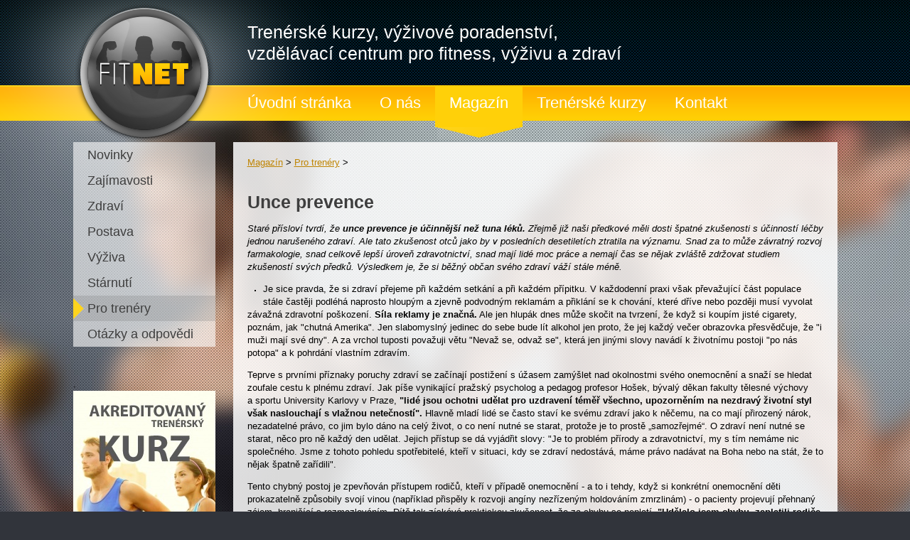

--- FILE ---
content_type: text/html
request_url: https://www.fitnet.cz/magazin/pro-trenery/unce-prevence
body_size: 24519
content:
<!DOCTYPE html PUBLIC "-//W3C//DTD XHTML 1.0 Strict//EN" "http://www.w3.org/TR/xhtml1/DTD/xhtml1-strict.dtd">
<html xmlns="http://www.w3.org/1999/xhtml" xml:lang="cs" lang="cs">
<head>
 	<title></title>
	<meta http-equiv="Content-Type" content="text/html; charset=UTF-8" />
	<link rel="stylesheet" type="text/css" media="screen" href="https://www.fitnet.cz/templates/default/style2.css" />
	<link rel="stylesheet" type="text/css" media="screen" href="https://www.fitnet.cz/templates/default/style2_content.css" />
<script type="text/javascript" src="https://www.fitnet.cz/modules/jquery/jquery-1.7.1.min.js"></script><script type="text/javascript" src="https://www.fitnet.cz/modules/lightbox/jquery.lightbox-0.5.js"></script><link type="text/css" rel="stylesheet" media="screen" href="https://www.fitnet.cz/modules/lightbox/jquery.lightbox-0.5.css"></link><script type="text/javascript">$(function() { $('a.lightbox').lightBox(); });</script></head>
<body>
	<div id="page" class="magazin">
		<div id="main">
			<div id="logo-bar">
				<div id="logo">
					<a href="https://www.fitnet.cz">Trenérské kurzy, výživové poradenství, <br />
					vzdělávací centrum pro fitness, výživu a zdraví</a>
				</div>
			</div>
			<div id="header">
				<div id="top-menu"><div class="folders"><ul><li><a href="https://www.fitnet.cz/"><span>Úvodní stránka</span></a></li><li><a href="https://www.fitnet.cz/o-nas"><span>O nás</span></a></li><li class="selected"><a href="https://www.fitnet.cz/magazin"><span>Magazín</span></a></li><li><a href="https://www.fitnet.cz/trenerske-kurzy"><span>Trenérské kurzy</span></a></li><li><a href="https://www.fitnet.cz/kontakt"><span>Kontakt</span></a></li></ul></div></div>
			</div>
			<div id="left-bar">
			  <div class="content">
			    <div id="menu">
			    <ul><li><a href="https://www.fitnet.cz/magazin/novinky"><span>Novinky</span></a></li><li><a href="https://www.fitnet.cz/magazin/zajimavosti"><span>Zajímavosti</span></a></li><li><a href="https://www.fitnet.cz/magazin/zdravi"><span>Zdraví</span></a></li><li><a href="https://www.fitnet.cz/magazin/postava"><span>Postava</span></a></li><li><a href="https://www.fitnet.cz/magazin/vyziva"><span>Výživa</span></a></li><li><a href="https://www.fitnet.cz/magazin/starnuti"><span>Stárnutí</span></a></li><li class="selected"><a href="https://www.fitnet.cz/magazin/pro-trenery"><span>Pro trenéry</span></a></li><li><a href="https://www.fitnet.cz/magazin/otazky-a-odpovedi"><span>Otázky a odpovědi</span></a></li></ul></div>
			  </div>
		      <div id="left-bar-content">
  		      
<p>
	&nbsp;</p>
<p>
	.<a href="https://www.fitnet.cz/trenerske-kurzy/akreditovane-kurzy"><img alt="" src="https://www.fitnet.cz/banner-akreditovany-trenersky-kurz.jpg" style="width: 200px; height: 400px;" /></a></p>
<p>
	<a href="https://www.fitnet.cz/trenerske-kurzy/akreditovane-kurzy/instruktor-fitness"><img alt="" src="https://www.fitnet.cz/banner-instruktor-fitness.jpg" style="width: 200px; height: 400px;" /></a></p>

<br />
<p style="text-align: center;">
	<a href="http://www.nutriacademy.cz/" rel="nofollow" style="color:#fff;text-decoration:none;" target="_blank"><strong><img alt="" src="https://www.fitnet.cz/logo-na-png.png" style="width: 200px; height: 197px;" /><br />
	NutriAcademy, s. r. o.<br />
	Akademie výživy a&nbsp;sportu</strong><br />
	Rekvalifikační kurzy, poradce<br />
	pro výživu a&nbsp;Lifestyle kouč</a></p>

<br/>
<hr />
<p>
	<a href="http://www.fitness-trenink-doma.cz/pro-trenery.html" target="_blank" title="Nabídka práce pro osobní trenéry">Nabídka uplatnění pro absolventy našeho kurzu ZDE.</a></p>
</div>
			</div>
			<div id="right-bar">
			  <div class="content">
			    <div id="history">
			    <a href="https://www.fitnet.cz/magazin">Magazín</a><span> > </span><a href="https://www.fitnet.cz/magazin/pro-trenery">Pro trenéry</a><span> > </span></div>
			    <div id="content">
			    	<h1>Unce prevence</h1>
	<p>
	<em>Staré přísloví tvrdí, že <strong>unce prevence je účinnější než tuna léků.</strong> Zřejmě již naši předkové měli dosti špatné zkušenosti s&nbsp;účinností léčby jednou narušeného zdraví. Ale tato zkušenost otců jako by v&nbsp;posledních desetiletích ztratila na&nbsp;významu. Snad za&nbsp;to může závratný rozvoj farmakologie, snad celkově lepší úroveň zdravotnictví, snad mají lidé moc práce a&nbsp;nemají čas se nějak zvláště zdržovat studiem zkušeností svých předků. Výsledkem je, že si běžný občan svého zdraví váží stále méně. </em></p>
<p>
	<img alt="" src="http://www.fitnet.eu/resources/upload/foto_437.jpg" style="border-width: 1px; border-style: solid; margin: 10px; float: left;" />Je sice pravda, že si zdraví přejeme při každém setkání a&nbsp;při každém přípitku. V&nbsp;každodenní praxi však převažující část populace stále častěji podléhá naprosto hloupým a&nbsp;zjevně podvodným reklamám a&nbsp;přiklání se k&nbsp;chování, které dříve nebo později musí vyvolat závažná zdravotní poškození. <strong>Síla reklamy je značná.</strong> Ale jen hlupák dnes může skočit na&nbsp;tvrzení, že když si koupím jisté cigarety, poznám, jak "chutná Amerika". Jen slabomyslný jedinec do&nbsp;sebe bude lít alkohol jen proto, že jej každý večer obrazovka přesvědčuje, že "i muži mají své dny". A&nbsp;za&nbsp;vrchol tuposti považuji větu "Nevaž se, odvaž se", která jen jinými slovy navádí k&nbsp;životnímu postoji "po nás potopa" a&nbsp;k&nbsp;pohrdání vlastním zdravím.</p>
<p>
	Teprve s&nbsp;prvními příznaky poruchy zdraví se začínají postižení s&nbsp;úžasem zamýšlet nad okolnostmi svého onemocnění a&nbsp;snaží se hledat zoufale cestu k&nbsp;plnému zdraví. Jak píše vynikající pražský psycholog a&nbsp;pedagog profesor Hošek, bývalý děkan fakulty tělesné výchovy a&nbsp;sportu University Karlovy v&nbsp;Praze, <strong>"lidé jsou ochotni udělat pro uzdravení téměř všechno, upozorněním na&nbsp;nezdravý životní styl však naslouchají s&nbsp;vlažnou netečností". </strong>Hlavně mladí lidé se často staví ke&nbsp;svému zdraví jako k&nbsp;něčemu, na&nbsp;co mají přirozený nárok, nezadatelné právo, co jim bylo dáno na&nbsp;celý život, o&nbsp;co není nutné se starat, protože je to prostě „samozřejmé“. O&nbsp;zdraví není nutné se starat, něco pro ně každý den udělat. Jejich přístup se dá vyjádřit slovy: "Je to problém přírody a&nbsp;zdravotnictví, my s&nbsp;tím nemáme nic společného. Jsme z&nbsp;tohoto pohledu spotřebitelé, kteří v&nbsp;situaci, kdy se zdraví nedostává, máme právo nadávat na&nbsp;Boha nebo na&nbsp;stát, že to nějak špatně zařídili".</p>
<p>
	Tento chybný postoj je zpevňován přístupem rodičů, kteří v&nbsp;případě onemocnění - a&nbsp;to i&nbsp;tehdy, když si konkrétní onemocnění děti prokazatelně způsobily svojí vinou (například přispěly k&nbsp;rozvoji angíny nezřízeným holdováním zmrzlinám) - o&nbsp;pacienty projevují přehnaný zájem, hraničící s&nbsp;rozmazlováním. Dítě tak získává praktickou zkušenost, že za&nbsp;chybu se neplatí. <strong>"Udělalo jsem chybu, zaplatili rodiče tím, že kolem mne museli skákat, vařit mi čaj, běhat se mnou po&nbsp;lékařích a&nbsp;v&nbsp;noci ke&nbsp;mně vstávat"</strong> - usoudí dítě po&nbsp;několika zbytečných onemocněních a&nbsp;o&nbsp;svoje zdraví se stará ještě méně než dříve.</p>
<p>
	Puberta vystaví mladého člověka novým svodům. Na&nbsp;první místo se v&nbsp;dnešní době řadí alkohol. Televize, označující se jako „občanskoprávní“, <strong>přenáší vzory chování, které se zdají být přijatelné až chválihodné : </strong></p>
<ul>
	<li>
		na Silvestra davy opilců, nalívajících se na&nbsp;Václavském náměstí šampaňským, doprovázeno radostným komentářem o&nbsp;pěkné náladě a&nbsp;radostných prožitcích</li>
	<li>
		desetitisíců opilých fanoušků hokeje, řvoucích na&nbsp;náměstí "jsme mistři"</li>
	<li>
		přenosem opilého hrdiny z&nbsp;Nagana, kterého jeho spoluhráči musí vézt na&nbsp;vozíčku, protože se opil</li>
	<li>
		hovory z&nbsp;šatny vítězných hokejistů, z&nbsp;nichž jeden na&nbsp;kameru říká: "Dnes to bude husté, slijeme se do&nbsp;němoty".</li>
</ul>
<p>
	Tyto televizí zprostředkované <strong>"vzory" mládeže </strong>projevují tak nízkou úctu ke&nbsp;svému zdraví, tak mizivý zájem o&nbsp;to, co bude za&nbsp;rok, deset či třicet let, že je nesnadné ovlivňovat mladé lidi k&nbsp;zodpovědnosti ke&nbsp;svému zdraví a&nbsp;kvalitě života. V&nbsp;podobném duchu se nese přístup řady tiskovin a&nbsp;rozhlasových pořadů, schvalujících či propagujících kouření, pornografii, promiskuitu, nezdravé stravovací postupy a&nbsp;další prokazatelné patogeny.</p>
<p>
	<img align="right" alt="" border="1" hspace="10" src="http://www.fitnet.eu/resources/upload/foto_201.jpg" vspace="10" />Negativní jsou podle mého názoru i&nbsp;programy a&nbsp;články, lákající nepřipravené a&nbsp;nezkušené mladé lidi k&nbsp;rizikovým formám chování s&nbsp;cílem "dokázat svoji odvahu", získat úctu a&nbsp;obdiv vrstevníku činem, který je na&nbsp;hranici života a&nbsp;smrti. V&nbsp;poslední době se prudce zvyšuje zájem mladých lidí o&nbsp;"extrémní sporty", při nichž se účastníci akce vystaví hraničním podmínkám, jejichž řešení jim "<strong>zvyšuje hladinu epinefrinu v&nbsp;krvi</strong>". Pokud se akce podaří, je o&nbsp;čem mluvit a&nbsp;čím se chlubit, vyskočíme téměř bezpracně na&nbsp;společenském žebříčku ve&nbsp;své "pavlači" na&nbsp;vyšší stupínek. Pokud se to nepodaří, je povinností společnosti hloupě riskující zachránit, pomocí vrtulníku převézt do&nbsp;nemocnice a&nbsp;s&nbsp;nasazením drahé techniky, složitých rehabilitačních postupů, umu a&nbsp;zkušenosti špičkových odborníků a&nbsp;obecně nasazením všech dostupných prostředků nás vrátit zpět mezi zdravé. Abychom mohli opět beztrestně, na&nbsp;úkor společnosti, tupě riskovat.</p>
<p>
	Prostě: „U<strong>dělali jsme chybu, ať platí ostatní“. Je to jejich povinnost.</strong> Extrémní sporty jsou akceptovatelné, pokud se na&nbsp;danou limitní situaci účastník dlouhodobě připravuje poctivým tréninkem a&nbsp;do&nbsp;akce se pouští v&nbsp;okamžiku, kdy je riziko poškození zdraví minimalizováno důkladnou, promyšlenou, dlouhodobou fyzickou a&nbsp;psychickou přípravou. Bohužel se k&nbsp;podobným akcím stále častěji přihlašují znudění "synci a&nbsp;dcerunky" zbohatlíků, kteří neví, jakým novým stimulem obohatit svůj prázdný, bezstarostný a&nbsp;bezcílný život. V&nbsp;jejich případě se jedná spíše o&nbsp;tupé pohrdání životem než o&nbsp;sportovní výkon. Na&nbsp;tomto zájmu dětiček zbohatlíků pak parazitují různí podnikatelé, kteří emocionálně přitažlivé, ale vysoce riskantní akce organizují a&nbsp;to bez akcentování nezbytnosti předchozí přípravy.</p>
<p>
	Samostatnou kapitolu tvoří <strong>"odborníci", kteří se přiživují jako pijavice na&nbsp;lidské slabosti vůči drogám. </strong>Ti téměř vnutili celému národu představu, že experimentování s&nbsp;drogou patří k&nbsp;"lidským" právům. Jejich argumenty typu "já jsem byl rok v&nbsp;USA a&nbsp;tak to musím vědět" mi bolestivě připomínají stejně suverénní výroky doby nedávné, které si národ zkarikoval do&nbsp;věty "nebyl jsi v&nbsp;Rusku - tak neraď". Jediný rozdíl je v&nbsp;tom, že dříve neschopní lidé lezli někam Rusům, dnešní generace neschopných leze do&nbsp;týchž míst Američanům. Mám prostě pocit, že lidé z&nbsp;"Drop in" a&nbsp;podobných organizací dostávají od&nbsp;státu tím více peněz, čím více mladých lidí podléhá drogám, a&nbsp;z&nbsp;tohoto faktu se odvíjí i&nbsp;jejich postoje. Spíše jim jde o&nbsp;to, přesvědčit lidi, že ničit si své zdraví je normální a&nbsp;že nemá cenu s&nbsp;vlastní slabostí bojovat. Pokud drogově závislé můžeme považovat za&nbsp;pijavice, pak lidi z&nbsp;tzv. „nadací“ můžeme považovat za&nbsp;<strong>„pijavice pijavic“.</strong></p>
<p>
	Shrnuto, v&nbsp;posledních desetiletích prudce <strong>klesá úcta k&nbsp;vlastnímu zdraví a&nbsp;tím i&nbsp;tendence k&nbsp;upřednostnění chování, které prokazatelně vede ke&nbsp;stabilizaci zdraví.</strong> Výsledky tohoto trendu na&nbsp;sebe nenechaly dlouho čekat. Většina v&nbsp;současné době převažujících příčin morbidity a&nbsp;mortality se řadí do&nbsp;skupiny nemocí, vyvolaných - a&nbsp;tedy i&nbsp;ovlivnitelných - způsobem života. Onemocnění věnčitých cév srdce, některé formy nádorových nemocí, mozkové příhody, diabetes, obezita, osteoporóza, artritida, bolesti zad, astma - to je jen stručný náčrt onemocnění, které si z&nbsp;větší části způsobujeme svým vlastním chováním, svými nesprávnými rozhodnutími. Přitom má každý občan této země při trošce snahy k&nbsp;dispozici dostatek informací, které mu umožňují správně se v&nbsp;celé problematice zdraví a&nbsp;nemoci orientovat.</p>
<p>
	Každý se pak musí na&nbsp;základě dostupných informací rozhodovat. <strong>Každý den, přímo každou minutu, činíme rozhodnutí, která se v&nbsp;následujících letech projeví na&nbsp;kvalitě našeho života.</strong> Pokud jsou přijatá rozhodnutí správná, vysoká úroveň zdatnosti, zdraví a&nbsp;kvality života je udržitelná do&nbsp;vysokého věku. Pokud jsou naše rozhodnutí chybná, platíme. A&nbsp;zdá se, že cena za&nbsp;nesprávná rozhodnutí má stejnou tendenci jako ceny v&nbsp;našich obchodech. Stále roste. Podle informací, které pro tisk uvolnila organizace "The National Academy of Sciences", <strong>umírá každoročně ve&nbsp;Spojených státech 98 000 lidí vinou chyb, kterých se dopustili lékaři při stanovení diagnostiky a&nbsp;volbě léků.</strong></p>
<p>
	Tento stav považuje daná organizace za&nbsp;natolik závažný, že žádá o&nbsp;vytvoření federální agentury dohlížející nad bezpečností pacientů. Mnoho lidí žije ve&nbsp;falešném vědomí, že léky, které dostáváme nebo si můžeme koupit v&nbsp;lékárnách, jsou naprosto bezpečné. Stačí si však přečíst některou z&nbsp;knih, které byly v&nbsp;poslední době na&nbsp;dané téma publikované, například knihu "The Pill Book".</p>
<p>
	Mnoho lidí se stále chybně domnívá, že pokud je lék schválen oficiálními, k&nbsp;tomu účelu sestavenými orgány státu, je možné jej považovat za&nbsp;bezpečný a&nbsp;prospěšný pro každého konzumenta. Jak ale odhalila studie, publikovaná v&nbsp;prestižním lékařském časopise JAMA (The Journal of the American Medical Association) v&nbsp;dubnu roku 1998, <strong>řadí se negativní dopady aplikace léků prokazatelně na&nbsp;šestou - a&nbsp;podle přísnějšího kritéria dokonce na&nbsp;čtvrtou - příčku nejčastějších příčin smrti v&nbsp;USA. </strong></p>
<p>
	Vědci z&nbsp;University v&nbsp;Torontu analyzovali 39 výzkumných zpráv, zabývajících se negativními reakcemi na&nbsp;léky (adverse drug reactions - ADRs) ve&nbsp;Spojených státech v&nbsp;roce 1994, aby odhadli výskyt vážných a&nbsp;fatálních reakcí na&nbsp;léky u&nbsp;pacientů nemocnic. Výsledky byly zdrcující: negativní reakce na&nbsp;léky vedla v&nbsp;daném roce k&nbsp;úmrtí 106 000 pacientů, dalších 2,2 milionu pacientů utrpělo v&nbsp;důsledku negativní reakce na&nbsp;lék vážnou komplikaci svého zdravotního stavu. A&nbsp;to staví negativní reakce na&nbsp;léky na&nbsp;šesté místo příčin úmrtí. Při přísnějším hodnocení získaných výsledků se reakce na&nbsp;léky vyšplhala dokonce <strong>na čtvrtou příčku příčiny smrti </strong>- hned po&nbsp;srdečních onemocněních (743 460), rakovině (529 904) a&nbsp;mozkové příhodě (150 108). &nbsp;</p>
<p>
	Čísla o&nbsp;negativním dopadu reakce na&nbsp;léky jsou sama o&nbsp;sobě alarmující. K&nbsp;nim je dále možno přidat i&nbsp;odhady, které tvrdí, že <strong>vinou chybného rozhodnutí lékařů zemře každoročně v&nbsp;USA přibližně 100 tisíc pacientů</strong> a&nbsp;vážně poškozeny jsou další 3 miliony pacientů. Tento fakt komentoval v&nbsp;tisku Thomas Moore, vědec v&nbsp;oboru státní zdravotní politiky na&nbsp;Georgetown University, takto: <strong>"Máme přesně zjištěno, kolik vražd je každoročně spácháno, kolik spadlo letadel, kolik obětí si vyžádaly automobilové nehody. A&nbsp;přestože negativní reakce na&nbsp;léky zahubí každoročně mnohem více lidí, než všechny tyto příčiny dohromady, naše evidence těchto katastrof je nulová".</strong></p>
<p>
	<img align="left" alt="" border="1" hspace="10" src="http://www.fitnet.eu/resources/upload/foto_293.jpg" vspace="10" />Jeho slova potvrzuje fakt, že FDA (Federal Drug Administration), organizace schvalující a&nbsp;kontrolující léky v&nbsp;USA, zaměstnává 1 500 lidí na&nbsp;plný úvazek v&nbsp;sekci pro studium nových léků, pouhých 52 zaměstnanců této organizace se věnuje kontrole bezpečnosti již schválených léků.</p>
<p>
	<strong>Pohyb je jedním z&nbsp;nejsilnějších salutorů</strong>. Považuji jednoznačně odpovídající úroveň fyzické zátěže v&nbsp;denním režimu člověka za&nbsp;naprosto nezbytný předpoklad dlouhodobé koncepce udržení zdraví. Čím dříve se stane pohyb nedílnou složkou našeho životního stylu, tím později budeme vystaveni riziku případné negativní reakce na&nbsp;léky. Cvičením navodíme správnou funkci všech orgánových systémů, vytvoříme optimální množství svalové hmoty, stabilizujeme přiměřenou sílu a&nbsp;tedy i&nbsp;funkci všech svalů, ovlivníme vhodně metabolické reakce a&nbsp;tím zabráníme nárůstu tukových zásob. Jinak řečeno, nebudeme v&nbsp;budoucnosti vystaveni riziku negativní reakce na&nbsp;léky. <strong>Protože je prostě nebudeme potřebovat. </strong></p>
<p>
	Smyslem článku není nabádat lidi k&nbsp;tomu, aby odmítali lékařem předepsané léky. Nechci ani nikterak snižovat důvěru pacientů k&nbsp;jejich ošetřujícím lékařům. Osobně znám mnoho skvělých odborníků v&nbsp;oboru medicíny. Těm budu vždy plně důvěřovat a&nbsp;budu dodržovat jimi stanovený postup léčby. Nebudu se dokonce ani bát brát léky, které mi předepíší. <strong>Vždy se ale budu především snažit žít tak, abych svoje zdraví neoslaboval svojí lehkomyslností, abych je naopak vědomě a&nbsp;promyšleně všestranně podporoval. </strong>Aby braní léků ještě dlouhá léta nebylo pro udržení mého zdraví nutné.</p>
<p>
	Má-li však pohyb působit na&nbsp;organismus pozitivně, musí být přiměřený jeho okamžitým možnostem, musí být zvolena správná forma, objem i&nbsp;intenzita zátěže. Každému zájemci o&nbsp;cvičení, který nemá dostatek informaci o&nbsp;postupu při strukturaci cvičebního programu, doporučuji konzultovat svoje záměry nejprve s&nbsp;kvalitním fitness konzultantem.</p>
<p>
	<strong>Protože pohyb, stejně jako lék, může prospívat, ale i&nbsp;škodit.</strong><br />
	[base64]</p>
<p>
	<strong>Použitá literatura:</strong></p>
<ol>
	<li>
		HENRY, L.: Cures that kill. In.: Muscle and Fitness, November 1995, str.95 - 97.</li>
	<li>
		HOŠEK, V.: Koncept salutogeneze, možnosti rozvíjení. In.: Podpora zdraví, 1994.</li>
</ol>
<p>
	[base64]</p>
<p>
	<em>UPOZORNĚNÍ: Tato informace není zamýšlená jako náhrada za&nbsp;odbornou péči. Před zahájením cvičebního programu nebo před zásahem do&nbsp;stravovacího režimu se vždy poraďte s&nbsp;odborníkem.</em></p>
<p>
	<strong>Copyright © 2008 Dr. Vladimír Kolouch, Ph.D.</strong></p>
<p>
	<em>Všechna práva rezervována. Rozšiřování nebo rozmnožování tohoto článku nebo jeho částí jakoukoli formou – ať již mechanickou či jinou, v&nbsp;současnosti známou nebo v&nbsp;budoucnosti vyvinutou, včetně xerokopií, fotokopií, zaznamenávání a&nbsp;přenášení na&nbsp;počítačích či v&nbsp;počítačových sítích – je bez písemného schválení autora zakázáno.</em></p>

<h2>Mohlo by vás zajímat</h2><div>
        <h2>Cvičení je klíčové v prevenci a léčbě diabetu typu 2</h2>
        <p>Dokud jsme zdraví, neradi čteme a slyšíme o nemocech a zdravotních potížích. Žijeme, pracujeme, bavíme se, užíváme si života. Dnešní svět nabízí nadbytek pohodlí a pasivní zábavy. Naopak z něj vymizely i ty…</p>
        <a href='https://www.fitnet.cz/magazin/pro-trenery/cviceni-je-klicove-v-prevenci-a-lecbe-diabetu-typu-2' class='detail'>Více informací</a>          
</div>
<div class="photo-gallery2"><a href="https://www.fitnet.cz/magazin/pro-trenery/cviceni-je-klicove-v-prevenci-a-lecbe-diabetu-typu-2"><img src="https://www.fitnet.cz/photo/preview?id=1286" alt=" " /></a></div><div>
        <h2>Víra tvá tě uzdraví</h2>
        <p>Z našeho života mizí tělesná námaha jako pára nad hrncem. Nemusíme získávat zdroje obživy v potu tváře, nemusíme stavět a neustále opravovat svá obydli, nemusíme s mečem v ruce hájit své životy a domovy. Zdroje pro…</p>
        <a href='https://www.fitnet.cz/magazin/zdravi/vira-tva-te-uzdravi' class='detail'>Více informací</a>          
</div>
<div class="photo-gallery2"><a href="https://www.fitnet.cz/magazin/zdravi/vira-tva-te-uzdravi"><img src="https://www.fitnet.cz/photo/preview?id=843" alt=" " /></a></div><div>
        <h2>Jak zabránit tloustnutí?</h2>
        <p>Žijeme v době, kdy značné části populace vypadlo veslo z ruky a oni nedokáží řídit svoji loďku v moři života. Ve většině zemí světa dnes více jak dvě třetiny obyvatel spadají do kategorie “s nadváhou” nebo…</p>
        <a href='https://www.fitnet.cz/magazin/pro-trenery/jak-zabranit-tloustnuti' class='detail'>Více informací</a>          
</div>
<div class="photo-gallery2"><a href="https://www.fitnet.cz/magazin/pro-trenery/jak-zabranit-tloustnuti"><img src="https://www.fitnet.cz/photo/preview?id=1122" alt=" " /></a></div><hr /></div>
			    <div class="cleaner"></div>
			  </div>
			</div>
		</div>
		<div id="footer">
			<div id="footer-content1">
<div class="button-kontaktni-formular">
	<a href="https://www.fitnet.cz/kontakt#formular"><span>Kontaktní formulář</span></a></div>
<h2>
	Rychlý kontakt</h2>
<p>
	<strong>Telefon: 774 047 770</strong></p>
<p>
	<strong>Email: <a href="javascript:void(location.href='mailto:'+String.fromCharCode(107,111,108,111,117,99,104,64,102,105,116,110,101,116,46,101,117))">kolouch@fitnet.eu</a></strong></p>
<p>
	Modřice u&nbsp;Brna</p>
</div>
			<div id="footer-content2">
<p>
	©2014 FITNET, <a href="https://www.fitnet.cz/mapa-stranek">mapa stránek</a>, webdesign: <a href="http://www.synetix.cz">Synetix</a></p>
</div>
			<div id="footer-content3"></div>
		</div>		
	</div>
	<script src="https://www.google.com/recaptcha/api.js"></script>
<script>(function(i,s,o,g,r,a,m){i['GoogleAnalyticsObject']=r;i[r]=i[r]||function(){
					(i[r].q=i[r].q||[]).push(arguments)},i[r].l=1*new Date();a=s.createElement(o),
					m=s.getElementsByTagName(o)[0];a.async=1;a.src=g;m.parentNode.insertBefore(a,m)
					})(window,document,'script','//www.google-analytics.com/analytics.js','ga');				
					ga('create', 'UA-52437273-1');
					ga('require', 'displayfeatures');
					ga('send', 'pageview');
				</script></body>
</html>


--- FILE ---
content_type: text/css
request_url: https://www.fitnet.cz/templates/default/style2.css
body_size: 4596
content:
body {
	background: #31343b url("images/bg03.jpg") repeat-x top center;
	xbackground-attachment: fixed;
	margin: 0;
	padding: 0;
}

#page {
	background: url("images/bg01.png") repeat-x top center;
	min-height: 200px;
}
#page.kurzy {
	background-image: url("images/bg01t.png");
}
#page.home {
	background-image: url("images/bg01h.png");
}

#main {
	margin: 0 auto;
	padding: 0px;
	width: 1075px;
}

#header {
	height: 170px;
}
#page.home #header {
	display: none;
}

#logo {
	position: absolute;
	background: url("images/bg02.png") no-repeat top left;
	margin-left: -200px;
	height: 300px;
	width: 1000px;
}
#page.kurzy #logo {
	background-image: url("images/bg02t.png");
}
#page.home #logo {
	position: relative;
	background-image: url("images/bg02h.png");
	margin: 0 auto;
	height: 330px;
	width: 600px;
}
#page.home #logo a {
	display: none;
}


#logo a, #page.kurzy #logo a {
	position: relative;
	display: block;
	color: #fff;
	font-size: 25px;
	line-height: 30px;
	padding: 30px 0 20px 445px;
	text-decoration: none;
}

#top-menu {
	padding: 120px 0 0 225px;
}

#top-menu ul,#top-menu li {
	display: block;
	float: left;
	list-style-type: none;
	padding: 0;
	margin: 0;
}

#top-menu a, #page.kurzy #top-menu a {
	position: relative;
	z-index: 10;
	display: block;
	height: 80px;
	line-height: 50px;
	font-size: 22px;
	color: #fff;
	padding: 0 20px;
	text-decoration: none;
}

#top-menu li.selected > a, #top-menu li a:hover {
	background: url("images/menu-top.png") no-repeat center 0px ;
}
#page.kurzy #top-menu li.selected > a, #page.kurzy #top-menu li a:hover {
	background-image: url("images/menu-topt.png");
}

#left-bar {
	float: left;
	clear: both;
	width: 200px;
}
#left-bar .content {	
	background: rgba(255, 255, 255, 0.6);
}
#page.home #left-bar {
	display: none;
}


#menu ul,#menu li {
	display: block;
	list-style-type: none;
	padding: 0;
	margin: 0;
}

#menu ul li ul {
	display: none;
}

#menu ul li.selected>ul,#menu ul li.subselected>ul {
	display: block;
}

#menu a {
	position: relative;
	z-index: 10;
	display: block;
	padding: 10px 20px;
	line-height: 16px;
	color: #3e3e3e;
	font-size: 18px;
	text-decoration: none;
}
#menu a, #page.kurzy #menu a {
	color: #3e3e3e;
}

#menu a:hover, #menu li.subselected>a, #menu li.selected>a {
	background: rgba(100, 100, 100, 0.2);
}
#menu li.selected>a {
	background: rgba(100, 100, 100, 0.2) url('images/menu-arrow.png') no-repeat center left;
}
#page.kurzy #menu li.selected>a {
	background-image: url('images/menu-arrowt.png');
}

#menu ul ul a {
	padding-left: 30px;
	font-size: 16px;
	padding-top: 7px;
	padding-bottom: 7px;
}

#menu ul ul ul a {
	padding-left: 40px;
	font-size: 14px;
}

#right-bar {
	float: right;
	width: 850px;
}
#page.home #right-bar {
	width: 100%;
	float: none;
}

#content {
	padding: 20px;
	min-height: 400px;
	background: rgba(255, 255, 255, 0.85);
}
#page.home #content {
	margin-top: -80px;
	background: none;
}

#history {
	padding: 20px 20px 0 20px;
	background: rgba(255, 255, 255, 0.85);
}
#history a {
	position: relative;
	z-index: 10;
}
#page.home #history {
	display: none;	
}


#footer {
	clear: both;
	background: #3e3e3e url("images/footer03.png") repeat-x left top;
}

#footer-content1 {
	margin: 0 auto;
	width: 1075px;
	height: 280px;
	background: url("images/footer01.jpg") no-repeat left top;
}
#page.kurzy #footer-content1 {
	background-image: url("images/footer01t.jpg");
}

#footer-content1 {
	font-size: 25px;
}
#footer-content1 h2 {
	font-size: 25px;
	padding-top: 60px;
	clear: none;
}

#footer-content1 strong {
	color: #bf8400;
}
#page.kurzy #footer-content1 strong {
	color: #0379BF;
}

#footer-content1 .button-kontaktni-formular {
	padding: 70px 80px 0 0;
	float: right;
}

#footer-content1 .button-kontaktni-formular a {
	padding: 1px;
	display: block;
	width: 250px;
	height: 140px;
	color: #fff;
	text-decoration: none;
	text-align: center;
}
#page.kurzy #footer-content1 .button-kontaktni-formular a {
	color: #fff;
}

#footer-content1 .button-kontaktni-formular a span {
	padding-top: 100px;
	display: block;
}

#footer-content1 .button-kontaktni-formular a:hover {
	background: rgba(255, 255, 255, 0.2);
}


#footer-content2 {
	margin: 0 auto;
	width: 1075px;
	height: 35px;
	text-align: right;
}

#footer-content3 {
	margin: 0 auto;
	width: 1075px;
}

.more {
	display: block;
	text-align: right;
}

--- FILE ---
content_type: text/css
request_url: https://www.fitnet.cz/templates/default/style2_content.css
body_size: 8115
content:
@import url(http://fonts.googleapis.com/css?family=Open+Sans&subset=latin,latin-ext);

body {
	font-family: 'Open Sans', sans-serif;
	font-size: 13px;
	line-height: 1.4em;
}
a {
	color: #bf8400; 
}
a:hover {
	color: #ffb401;
}
#page.kurzy a {
	color: #0379BF; 
}
#page.kurzy a:hover {
	color: #33a9eF; 
}
img {	
	border:0
}
h1, h2, h3, h4, h1 a, h2 a, h3 a, h4 a {
	color: #3e3e3e;
	font-weight: bold;
	line-height: 1.3em;
	text-decoration: none;
}
ul {
}
h1 {
	font-size: 25px;
	padding: 0;
	margin: 10px 0 10px 0;
}
h2 {
	clear: both;
	font-size: 22px;
	padding-top: 20px;
}
h3 {
	clear: both;
	font-size: 17px;
}
hr {
	clear: both;
	border: 0;
	border-top: 1px solid #cfcfcf;
	border-bottom: 1px solid #fff;
}

.more {
	display: block;
	text-align: right;
}

/* ------------------------- */

.box-objednat {
	clear: both;
	height: 36px;
}

.box-objednat .button {
	float: none;
	margin-left: 840px;
	position: absolute;
	background: url('images/button03.png');
	height: 36px;
}
.box-objednat .button:hover {
	background: url('images/button04.png');
}

.box-produkty {	
	background: #fff;
	border: 1px solid #ccc;
	min-height: 320px;
	-moz-box-shadow: 0px 0px 8px #eee;
	-webkit-box-shadow: 0px 0px 8px #eee;
	box-shadow: 0px 0px 8px #eee;
	
}

.produkt {
	margin-left: 10px;
	width: 300px;
	float: left;
}

.produkt img {
	display: block;
	float: left;
}

.produkt h2 {
	clear: none;
}

/* ------------------------- */

#content form {
	width: 400px;
	border: 1px solid #ccc;
	background: #fff;
	padding: 5px 30px 5px 20px;
}
#content form.objednavka {
	width: auto;
	border: 0;
	background: none;
	padding: 0;
}

#content label {
	display: block;
	clear: both;
}
input, textarea { 
	width: 100%;
	margin: 0;
	padding: 5px;
	font-family: "Arial CE", "Helvetica CE", Tahoma, Arial, lucida, sans-serif;
	font-size: 13px;
	border: 1px solid #aaa;
	background: #f5f5f5;
}
textarea { 
	height: 100px; 
}
a.button {
	display: block;
	float: left;
}
a.button, input[type="submit"] {
	width: 104px;
	height: 40px;
	line-height: 37px;
	color: #fff;
	text-align: center;
	background: url("images/menu-topt.png") repeat-x center 0px ;
	text-decoration: none;
	cursor: pointer;
	border: 0;
}
a.button:hover, input[type="submit"]:hover {
	opacity: 0.9;
}
input[type="text"]:focus, textarea:focus { background-color: #fff; color: #000; }
input[type="radio"] { margin: 0; position: relative; top: 3px; }


.text-error {color: #a00; font-weight: bold; }
.text-ok {color: #0a0; font-weight: bold; }
p.info {
	border: 1px solid #ccc;
	padding: 20px;
	background-color: #fff;
}
p.alert {
	border: 1px solid #EB6E1F;
	padding: 20px;
	color: #EB6E1F;
	background-color: #fff;
}
#back.black p.alert {
	background-color: #222;
}
.cleaner {
	clear: both;
}
.photo-gallery { 
	clear: both;
}
.photo-gallery a { 
  display: block;
  float: left;
}
.photo-gallery img, .photo-gallery2 img { 
	display: block;	
	float: left;
	border: 2px solid #fff;
    margin: 0 10px 10px 0;
	-moz-box-shadow: 0px 0px 8px #aaa;
	-webkit-box-shadow: 0px 0px 8px #aaa;
	box-shadow: 0px 0px 8px #aaa;
}
.photo-gallery img:hover { 
	opacity: 0.8;
}

.photo-gallery2 {
	position: absolute;
	margin-top: -150px;
}
.object2 {
	min-height: 150px;
	xpadding-top: 10px;
	padding-left: 220px;
}
.object2 hr {
	display: none;
}
.sitemap {
	padding-left: 0;
}
.sitemap > li {
	list-style-type:none;
}

table.tabulka-blank {
	border-collapse: collapse;
}
table.tabulka-blank td {
	padding: 0;
	padding-bottom: 10px;
}
table.tabulka-blank td img {
    margin-bottom: 0;
}

table.tabulka-white {
	background-color: #fff;
	border: 1px solid #ccc;
}
table.tabulka-white td {
	padding: 3px 5px;
}
table.tabulka-white input, table.tabulka-white textarea {
	width: 95%;
}

table.tabulka {
	margin: 5px 0;
	border-collapse: collapse;
}
table.tabulka td {      
	padding: 5px 6px;
	background-color: #fff;
	border: 1px solid #ccc;
}
table.tabulka thead td {	
	background-color: #eee;
	font-weight: bold;
}
table.tabulka tbody td {
	height: 28px;
	line-height: 28px;
}
table.tabulka tbody tr:hover td {
	background-color: #FFF9DF;	
}
table.tabulka .input {
	background-color: #FFF7AF;
}
table.tabulka tr:hover .input {
	background-color: #EFE79F;	
}
table.tabulka input.ui-spinner-input {
	font-family: "Arial CE", "Helvetica CE", Tahoma, Arial, lucida, sans-serif;
	font-size: 12px;
	padding: 3px;
	width: 50px;
	margin: 0;
}
.ui-spinner.ui-widget.ui-widget-content.ui-corner-all {
	padding: 0;
	margin: 0 5px 0 0;
	line-height: 15px;
	xheight: 26px;
}
input.bal, input.celkem  {
	color: #000;
	border: 0;
	background: none;
	width: 130px;
	text-align: center;
	padding: 0;
	margin: 0;	
}
input.celkem  {
	text-align: right;
	}
input.bal.alert {
	color: #a00;
}

table.tabulka tr.section {
	border-top: 5px solid #ccc;
}

#xcontent .folders ul {
    list-style-type: none;
    margin: 0;
    padding: 0;
}
#xcontent .folders ul li ul{
	display: none;
}
#xcontent .folders ul li a {
	width: 200px;
    display: block;
    height: 48px;
    line-height: 48px;
    padding: 0 0 0 70px;
    background: url("images/folder.png") no-repeat left center;
    text-decoration: none;
    float: left;
}
#content .folders ul li a:hover {
    text-decoration: underline;
}

.folders-pages {
	clear: both;
	padding-top: 20px;
}
.folders-pages a, #page.kurzy .folders-pages a {
	background-color: #eee;
	padding: 3px 10px;
}

.folders-pages a:hover, .folders-pages strong a {
	background-color: #FFD31E;
	color: #fff;
}
#page.kurzy .folders-pages a:hover, #page.kurzy .folders-pages strong a {
	color: #fff;
}

#page.kurzy .folders-pages a:hover, #page.kurzy .folders-pages strong a   {
	background-color: #0682CC;
}
.box01, .box02 {
	float: left;
	width: 492px;
}
.box01 {
	margin-left: 30px;
}
.box02 {
}
.box01 a, .box02 a {
	display: block;
	height: 342px;
    background: url("images/homemenu01.png") no-repeat left top;
    line-height: 342px;
    text-decoration: none;
    color: #000;    
    font-size: 30px;
    text-align: center;	
}
.box02 a {
	height: 195px;
	background-image: url("images/homemenu02.png");
    line-height: 30px;
    padding-top: 145px;	
}
.box01 a:hover, .box02 a:hover {
    color: #000;    
	opacity: 0.6;
}
.box01 p, .box02 p {
	width: 330px;
	margin: 0 auto;
	background: rgba(45, 52, 56, 0.3);
	color: #fff;
	padding: 20px;
	font-size: 16px;
	line-height: 1.3em;
	border-radius: 15px;
	text-shadow: 0px 0px 5px #000;
}
/*--------------------------------------------------------------------*/
.kurzyhp {
	font-size: 16px;
	line-height: 1.4em;	
}
.kurzyhp img {
	margin: 0;
	padding: 0;
	display: block;
}

.kurzyhp a:hover {
	opacity: 0.8;
}

.kurzyhp-boxleft h1 {
	font-size: 35px;
	color: #fff;
	text-transform: uppercase;
}

.kurzyhp-boxleft {
	position: absolute;
	width: 215px;
	margin-top: -349px; 
	height: 319px;
	background: rgba(87, 155, 191, 0.8);
	padding: 15px;
	color: #fff;
}
.kurzyhp-boxleft a {
	background: rgb(87, 155, 191);
	color: #fff !important;	
	display: block;
	margin: 30px 0 0 0;
	padding: 5px 10px;
	float: right;
	box-shadow:              #fff 0px 0px 10px;
	-webkit-box-shadow: #fff 0px 0px 10px;
	-moz-box-shadow:     #fff 0px 0px 10px; 
}
.kurzyhp-carousel {
	text-align: center;
	background: #579bbf;
	padding: 5px;
	color: #fff;
}
.kurzyhp-publikace {
	margin-top: 15px;
	height: 200px;
	padding: 5px 15px;
	background: #ededed;
}
.kurzyhp-publikace img {
	display: block;
	margin: 0 15px 0 0;
	padding: 0;
	float: left;	
}
.kurzyhp-boxy {
	margin-top: 15px;	
}
.kurzyhp-boxy .kurzyhp-box {
	float: left;
	margin-left: 15px;
	xbackground: #579bbf;
	text-align:center;
}
.kurzyhp-boxy .kurzyhp-box:FIRST-CHILD {
	margin-left: 0;
}
.kurzyhp-boxy .kurzyhp-box a {
	text-decoration: none;
}
.kurzyhp-boxy .kurzyhp-box a span {
	font-weight: bold;
	position: absolute;
	display: block;
	padding: 0;
	width: 260px;
	height: 35px;
	line-height:35px;
	margin-top: -35px;
	background: rgba(87, 155, 191, 0.8);
	color: #fff !important;
	text-transform: uppercase;
}
.kurzyhp-boxy .kurzyhp-box:FIRST-CHILD a span {
	font-size: 15px;
	letter-spacing: -1px;
}
.kurzyhp-boxy .kurzyhp-box a:hover span {
	text-decoration: underline;	
}

--- FILE ---
content_type: text/plain
request_url: https://www.google-analytics.com/j/collect?v=1&_v=j102&a=902998065&t=pageview&_s=1&dl=https%3A%2F%2Fwww.fitnet.cz%2Fmagazin%2Fpro-trenery%2Funce-prevence&ul=en-us%40posix&sr=1280x720&vp=1280x720&_u=IGBAgAABAAAAAC~&jid=1480484072&gjid=215363650&cid=396512998.1769086687&tid=UA-52437273-1&_gid=987402668.1769086687&_slc=1&z=307529709
body_size: -449
content:
2,cG-WEV1GVHJGE